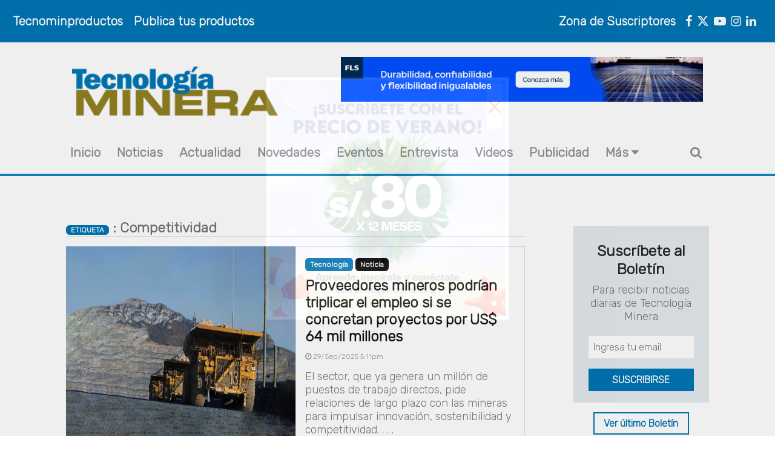

--- FILE ---
content_type: text/html; charset=UTF-8
request_url: https://tecnologiaminera.com/etiqueta/competitividad-1643088320
body_size: 11007
content:
<!DOCTYPE html>
<html lang="es">
<head>
	<meta charset="UTF-8">
	<title>Etiquetas
 - Revista Tecnología Minera</title>
	<meta name="description" content="
">
	<meta name="theme-color" content="#0075B4">
	<meta name="author" content="Revista Tecnología Minera">
	<meta name="subject" content="Noticias de minería y más...">
	<meta name="robots" content="index,follow">
	<meta name="googlebot" content="index, follow">
	<meta name="viewport" content="width=device-width, initial-scale=1.0, maximum-scale=3.0, minimum-scale=1.0">
	<link rel="canonical" href="https://tecnologiaminera.com/etiqueta">

<meta name="keywords" content="Etiquetas">

<meta name="news_keywords" content="Etiquetas">

	

	
	<meta name="google-site-verification" content="AD2TNsiUFkfKARng2vhKfuDtIGLKiYGxX8yldGCodiU" />

	<!--Google Analytics-->
	<script>
	  (function(i,s,o,g,r,a,m){i['GoogleAnalyticsObject']=r;i[r]=i[r]||function(){
	  (i[r].q=i[r].q||[]).push(arguments)},i[r].l=1*new Date();a=s.createElement(o),
	  m=s.getElementsByTagName(o)[0];a.async=1;a.src=g;m.parentNode.insertBefore(a,m)
	  })(window,document,'script','//www.google-analytics.com/analytics.js','ga');
	  ga('create', 'UA-28211719-1', 'auto');
	  ga('send', 'pageview');
	</script>
	<!--Google Analytics-->


	
	<meta name="facebook-domain-verification" content="9us4ob99rzn754rgpsw7xh3q1n7131" />

	
	<meta name="google-site-verification" content="I2CTGP-0qvlC2oxkJrwp98oADW0lYpkE2lG4Z3vFnhQ" />

	
	<link rel="manifest" href="https://tecnologiaminera.com/manifest.json">

	

	<!-- Font Awesome 6 Installer -->
	<link rel="stylesheet" href="https://tecnologiaminera.com/fa/css/fontawesome.css">
	<link rel="stylesheet" href="https://tecnologiaminera.com/fa/css/brands.css">
	<link rel="stylesheet" href="https://tecnologiaminera.com/fa/css/solid.css">

	<link rel="stylesheet" href="https://tecnologiaminera.com/css/estilo.min.css">
	<link rel="stylesheet" href="https://tecnologiaminera.com/font-awesome/css/font-awesome.min.css">	
	<link rel="preconnect" href="https://fonts.googleapis.com">
	<link rel="preconnect" href="https://fonts.gstatic.com" crossorigin>
	<link href="https://fonts.googleapis.com/css2?family=Rubik:wght@300&display=swap" rel="stylesheet">

	<!-- <link href="https://cdn.jsdelivr.net/npm/bootstrap@5.1.1/dist/css/bootstrap.min.css" rel="stylesheet" integrity="sha384-F3w7mX95PdgyTmZZMECAngseQB83DfGTowi0iMjiWaeVhAn4FJkqJByhZMI3AhiU" crossorigin="anonymous"> -->
	<link rel="stylesheet" href="https://tecnologiaminera.com/css/bootstrap/css/bootstrap.min.css">
	
	<link rel="stylesheet" href="https://tecnologiaminera.com/css/styles.min.css">

	

	<!-- Imagen - Favicon  -->
	<link rel="shortcut icon" type="image/x-icon" href="https://tecnologiaminera.com/images/icono.png" />

	<!-- SWIPER css -->
	<link rel="stylesheet" href="https://cdn.jsdelivr.net/npm/swiper@10/swiper-bundle.min.css">

	<!--CSS 
	Add slick.css in your <head>
	-->
	<link rel="stylesheet" type="text/css" href="https://cdnjs.cloudflare.com/ajax/libs/slick-carousel/1.7.1/slick.min.css">
	<link rel="stylesheet" type="text/css" href="https://cdnjs.cloudflare.com/ajax/libs/slick-carousel/1.7.1/slick-theme.min.css">
	<link rel="canonical" href="https://tecnologiaminera.com/etiqueta">

<meta name="keywords" content="Etiquetas">

<meta name="news_keywords" content="Etiquetas">


	<!-- Meta Pixel Code -->
	<script>
	!function(f,b,e,v,n,t,s)
	{if(f.fbq)return;n=f.fbq=function(){n.callMethod?
	n.callMethod.apply(n,arguments):n.queue.push(arguments)};
	if(!f._fbq)f._fbq=n;n.push=n;n.loaded=!0;n.version='2.0';
	n.queue=[];t=b.createElement(e);t.async=!0;
	t.src=v;s=b.getElementsByTagName(e)[0];
	s.parentNode.insertBefore(t,s)}(window, document,'script',
	'https://connect.facebook.net/en_US/fbevents.js');
	fbq('init', '1271344486638470');
	fbq('track', 'PageView');
	</script>
	<noscript><img height="1" width="1" style="display:none"
	src="https://www.facebook.com/tr?id=1271344486638470&ev=PageView&noscript=1"
	/></noscript>
	<!-- End Meta Pixel Code -->




</head>

<body class="row-pri">

	<!-- Plugin facebook -->
	<div id="fb-root"></div>
	<script>(function(d, s, id) {
	  var js, fjs = d.getElementsByTagName(s)[0];
	  if (d.getElementById(id)) return;
	  js = d.createElement(s); js.id = id;
	  js.src = "//connect.facebook.net/es_ES/sdk.js#xfbml=1&version=v2.10";
	  fjs.parentNode.insertBefore(js, fjs);
	}(document, 'script', 'facebook-jssdk'));</script>
   <!--end Plugin facebook -->

	

	<!-- Plugin twitter -->
	<script>!function(d,s,id){var js,fjs=d.getElementsByTagName(s)[0],p=/^http:/.test(d.location)?'http':'https';if(!d.getElementById(id)){js=d.createElement(s);js.id=id;js.src=p+'://platform.twitter.com/widgets.js';fjs.parentNode.insertBefore(js,fjs);}}(document, 'script', 'twitter-wjs');</script>
	<!--end Plugin twitter -->

	<!--Contenedor de precarga -->
	



	
	<noscript><iframe src="https://www.googletagmanager.com/ns.html?id=GTM-TLZLVNQ"
	height="0" width="0" style="display:none;visibility:hidden"></iframe></noscript>
	

	<div id="fb-root"></div>
	
	<!-- Inicio cabecera -->

	<header class="">
		
		<div class="col-md-12 row bg-90  none-mobile row-pri">
			<section class="col-xs-6 col-sm-6 col-md-6 col-lg-6 col-xl-5">
				<ul class="list-inline mt-3 p-1 ul-productos">
					<li class="list-inline-item"><a href="https://tecnominproductos.com/"  target="_blank" class="li-header">Tecnominproductos</a></li>
					<li class="list-inline-item"><a href="https://tecnominproductos.com/publicidad" target="_blank" class="li-header">Publica tus productos</a></li>
				</ul>
			</section>

			<section class="col-xs-6 col-sm-6 col-md-6 col-lg-6 col-xl-7">
				<ul class="list-inline mt-3 p-1 ul-redes">
					<li class="list-inline-item">
						<a class="li-header" target="_blank" rel="noopener noreferrer" title="LinkedIn" href="https://www.linkedin.com/company/tecnologia-minera/">
							<i class="fa fa-linkedin" aria-hidden="true"></i>
						</a>
					</li>

					<li class="list-inline-item">
						<a class="li-header" target="_blank" rel="noopener noreferrer" title="Instagram" href="https://www.instagram.com/tecminera/">
							<i class="fa fa-instagram" aria-hidden="true"></i>
						</a>
					</li>

					<li class="list-inline-item">
						<a class="li-header" target="_blank" rel="noopener noreferrer" title="Youtube" href="http://www.youtube.com/user/tecnologiaminera">
							<i class="fa fa-youtube-play" aria-hidden="true">
								
							</i>
						</a>
					</li>

					<li class="list-inline-item">
						<a class="li-header" target="_blank" rel="noopener noreferrer" title="Twitter" href="https://twitter.com/tecminera">
							<!-- <i class="fa fa-twitter" aria-hidden="true"></i> -->
							<i class="fa-brands fa-x-twitter" aria-hidden="true"></i>
						</a>
					</li>

					<li class="list-inline-item">
						<a class="li-header" target="_blank" rel="noopener noreferrer" title="Facebook" href="https://www.facebook.com/TECNOLOGIAMINERA/">
							<i class="fa fa-facebook" aria-hidden="true"></i>
						</a>
					</li>

					<li class="list-inline-item px-3">
						<a href="https://plataforma.constructivo.com/rubro/mineria" target="_blank" class="li-header">Zona de Suscriptores</a>
					</li>
				</ul>
			</section>
		</div>

		<div class="col-md-10 col-xs-12 row mx-auto mt-4 mt-4-mobile">
			<section class="col-xs-12 col-sm-6 col-md-6 col-lg-5 mt-3 mobile-menu">
				<a class="none-desktop i-menu-mobile" data-bs-toggle="collapse" href="#collapseExample" role="button" aria-expanded="false" aria-controls="collapseExample">
					<span class="fa fa-ellipsis-v"></span><span class="fa fa-ellipsis-v"></span><span class="fa fa-ellipsis-v"></span>
				</a>
				<a href="https://tecnologiaminera.com" class="a-logo-img"><img src="https://tecnologiaminera.com/images/logo-black.png" alt="Tecnología Minera"  class="logo-img"></a>
				<li itemprop="name" class="list-inline-item li-search none-desktop li-search-mobile">
					<span><i class="fa fa-search" title="Buscador" aria-hidden="true" onclick="divLogin()"></i></span>
				</li>				
			</section>

			<div class="collapse none-desktop col-xs-12" id="collapseExample">
				<div class=" card-body">
				    <ul class="text-center ul-menu-mobile">
				    	<li itemprop="name" class="">
							<a itemprop="url" href="https://tecnologiaminera.com">Inicio</a>
						</li>
						<li itemprop="name" class="">
							<a itemprop="url" href="https://tecnologiaminera.com/noticia">Noticias</a>
						</li>
						<li itemprop="name" class="">
							<a itemprop="url" href="https://tecnologiaminera.com/actualidad">Actualidad</a>
						</li>
						<li itemprop="name" class="">
							<a itemprop="url" href="https://tecnologiaminera.com/novedad">Novedades</a>
						</li>
						<li itemprop="name" class="">
							
							<a itemprop="url" style="color:#FF0000;" href="https://tecnologiaminera.com/evento" >Eventos</a>
						</li>
						<li itemprop="name" class="">
							<a itemprop="url" href="https://tecnologiaminera.com/entrevista">Entrevista</a>
						</li>
						<li itemprop="name" class="">
							<a itemprop="url" href="https://tecnologiaminera.com/videos">Videos</a>
						</li>
						<li itemprop="name" class="">
							<a itemprop="url" target="_blank" href="https://sga.pullcreativo.com/visitas/create/TM">Publicidad</a>
						</li>
						<li class=" " data-bs-toggle="collapse" href="#collapseExample1" role="button" aria-expanded="false" aria-controls="collapseExample">
							<a>Más <i class="fa fa-caret-down" aria-hidden="true"></i></a>
						</li>
				    </ul>

				    <ul class="collapse text-center ul-menu-mobile" id="collapseExample1">
						<li itemprop="name">
							<a itemprop="url"  href="https://tecnominproductos.com/"  target="_blank">Tecnominproductos</a>
						</li>
						<li itemprop="name">
							<a itemprop="url" href="https://plataforma.constructivo.com/rubro/mineria" target="_blank">Zona de Suscriptores</a>
						</li>
						<!-- <li itemprop="name">							
							<a itemprop="url" href="https://tecnologiaminera.com/evento">Eventos</a>
						</li> -->
						<li itemprop="name">							
							<a itemprop="url" href="https://plataforma.constructivo.com/cursos/rubro/mineria">Cursos</a>
						</li>
						<li itemprop="name">
							<a itemprop="url" href="https://tecnologiaminera.com/revistas">Ediciones</a>
						</li>
						
						<li itemprop="name">
							<a itemprop="url" href="https://tecnologiaminera.com/nosotros">Nosotros</a>
						</li>
						<li itemprop="name">
							<a itemprop="url" href="https://tecnologiaminera.com/contacto">Contacto</a>
						</li>
					</ul>
					
					<div class="div-autor div-menu-r mt-4 col-xs-12">
						<div class="social-network">
							<ul class="">
								<li class="li-facebook">
									<a href="https://www.facebook.com/TECNOLOGIAMINERA/" target="_blank"><i class="fa fa-facebook" aria-hidden="true"></i></a>
								</li>
								<li class="li-twitter">
									<a href="https://twitter.com/tecminera" target="_blank">
										<!-- <i class="fa fa-twitter" aria-hidden="true"></i> -->
										<i class="fa-brands fa-x-twitter" aria-hidden="true"></i>
									</a>
								</li>
								<li class="li-youtube">
									<a href="http://www.youtube.com/user/tecnologiaminera" target="_blank"><i class="fa fa-youtube-play" aria-hidden="true"></i></a>
								</li>
								<li class="li-instagram">
									<a href="https://www.instagram.com/tecminera/" target="_blank"><i class="fa fa-instagram" aria-hidden="true"></i></a>
								</li>
								<li class="li-linkedin">
									<a href="https://www.linkedin.com/company/tecnologia-minera/" target="_blank"><i class="fa fa-linkedin" aria-hidden="true"></i></a>
								</li>
							</ul>
						</div>
				    </div>
				  </div>
				</div>
				<section class="col-sm-6 col-md-6 col-lg-7 s-banner none-mobile">
					<a target="_blank" href="https://rebrand.ly/6k5er7b">
						<img src="https://tecnologiaminera.com/banners/fls728x90-2025c.gif" alt="FLSmidth" width="auto;">
					</a>
				</section>

				
			
		</div>

		<div class="col-md-10 row mx-auto mt-4 none-mobile">		
			<ul class="list-inline mt-3 p-1 ul-menu">
				<li itemprop="name" class="list-inline-item">
					<a itemprop="url" href="https://tecnologiaminera.com">Inicio</a>
				</li>
				<li itemprop="name" class="list-inline-item">
					<a itemprop="url" href="https://tecnologiaminera.com/noticia">Noticias</a>
				</li>
				<li itemprop="name" class="list-inline-item">
					<a itemprop="url" href="https://tecnologiaminera.com/actualidad">Actualidad</a>
				</li>
				<li itemprop="name" class="list-inline-item">
					<a itemprop="url" href="https://tecnologiaminera.com/novedad">Novedades</a>
				</li>
				<li itemprop="name" class="list-inline-item">
					<a itemprop="url" style="color:#FF0000;" href="https://tecnologiaminera.com/evento" >Eventos</a>
					<!-- <a itemprop="url" style="color:#FF0000;" href="https://plataforma.constructivo.com/cursos/rubro/mineria" >Cursos</a> -->
				</li>
				<li itemprop="name" class="list-inline-item">
					<a itemprop="url" href="https://tecnologiaminera.com/entrevista">Entrevista</a>
				</li>
				<li itemprop="name" class="list-inline-item">
					<a itemprop="url" href="https://tecnologiaminera.com/videos">Videos</a>
				</li>
				<li itemprop="name" class="list-inline-item">
					<a itemprop="url" target="_blank" href="https://sga.pullcreativo.com/visitas/create/TM">Publicidad</a>
				</li>
				<li class="dropdown list-inline-item" >Más<i class="fa fa-caret-down" aria-hidden="true"></i>
					<ul class="dropdown-content" style="z-index: 15;">
						<li itemprop="name">
							<a itemprop="url"  href="https://tecnominproductos.com/"  target="_blank">Tecnominproductos</a>
						</li>
						<li itemprop="name">
							<a itemprop="url" href="https://plataforma.constructivo.com/rubro/mineria" target="_blank">Zona de Suscriptores</a>
						</li>
						<!-- <li itemprop="name">
							<a itemprop="url" href="https://tecnologiaminera.com/evento">Eventos</a>
						</li> -->
						<li itemprop="name">
							<a itemprop="url" href="https://plataforma.constructivo.com/cursos/rubro/mineria">Cursos</a>
						</li>
						<li itemprop="name">
							<a itemprop="url" href="https://tecnologiaminera.com/revistas">Ediciones</a>
						</li>

						

						<li itemprop="name">
							<a itemprop="url" href="https://tecnologiaminera.com/nosotros">Nosotros</a>
						</li>
						<li itemprop="name">
							<a itemprop="url" href="https://tecnologiaminera.com/contacto">Contacto</a>
						</li>
					</ul>
				</li>
				<li itemprop="name" class="list-inline-item li-search">
					<span><i class="fa fa-search" title="Buscador" aria-hidden="true" onclick="divLogin()"></i></span>
				</li>
			</ul>
		</div>

		<div class="col-md-12">
			<hr>
			<div class="buscador-desktop" id="caja">
				<div class="col-md-10 mx-auto">
					<form class="buscar-menu-mobile" action="https://tecnologiaminera.com/search" method="GET">
						<input type="text" id="buscador" name="q" placeholder="¿Que estás buscando?"  required>
						<input type="hidden" name="_token" value="Wb3jgJOsy6zYrS4ZFPa7wIbTgMjrUd0DgQu827bK">
						<input type="submit" class="boton" value="Buscar">
						<i class="fa fa-times" aria-hidden="true" onclick="divLogin()"></i>
					</form>
				</div>
			</div>
		</div>
	</header>

<div class="banner-pri">
	<section class=" banner-plataforma publicidad-h mt-3 none-desktop">
		<a target="_blank" href="https://rebrand.ly/6k5er7b">
			<img src="https://tecnologiaminera.com/banners/fls728x90-2025c.gif" alt="FLSmidth" >
		</a>
	</section>
</div>


	



	<!-- fin Cabecera -->

	<!-- Inicio main -->

	<main class="mt-3">
	

	<div class="col-md-10 row row-pri mt-5 mt-5-mobile mx-auto mx-mobile">
		<div class="col-md-9 col-xs-12 section-9 row-pri">
			

			<section class="mt-4 col-xs-12">
				<h2 class=" h2 title "><a class="tema-a a-tag">ETIQUETA</a> : Competitividad</h2>

				


										
												<div class="col-md-12 row row-pri card-evento mt-3">
							<div class="col-md-6 col-xs-12 row-pri">
								<a href="https://tecnologiaminera.com/noticia/proveedores-mineros-podrian-triplicar-el-empleo-si-se-concretan-proyectos-por-us-64-mil-millones-1759183876"><img src="https://tecnologiaminera.com/imgPosts/175918387602M2TOK7.jpg" width="100%"></a>
							</div>
							<div class="col-md-6 col-xs-12 row-pri div-text">
								<a href="https://tecnologiaminera.com/tema/tecnologia-1643125828"><span>Tecnología</span></a>
								<a href="https://tecnologiaminera.com/noticia" class="nom_tipo">Noticia</a>
								<a href="https://tecnologiaminera.com/noticia/proveedores-mineros-podrian-triplicar-el-empleo-si-se-concretan-proyectos-por-us-64-mil-millones-1759183876" class="mt-5"><h4>Proveedores mineros podrían triplicar el empleo si se concretan proyectos por US$ 64 mil millones</h4></a>
								<p class="fecha"><i class="fa fa-clock-o" ></i> 29/Sep/2025 5:11pm</p>
								<p>El sector, que ya genera un millón de puestos de trabajo directos, pide relaciones de largo plazo con las mineras para impulsar innovación, sostenibilidad y competitividad. . . .</p>
								<p class="p-button-vermas-m"><a href="https://tecnologiaminera.com/noticia/proveedores-mineros-podrian-triplicar-el-empleo-si-se-concretan-proyectos-por-us-64-mil-millones-1759183876" class="a-vermas">VER MÁS</a></p>
							</div>
						</div>
					
					
										
												<div class="col-md-12 row row-pri card-evento mt-3">
							<div class="col-md-6 col-xs-12 row-pri">
								<a href="https://tecnologiaminera.com/noticia/proexplo-2025-desarrollar-un-proyecto-minero-conlleva-entre-200-y-400-permisos-y-autorizaciones-1746655038"><img src="https://tecnologiaminera.com/imgPosts/1746655038zseGqMLH.jpg" width="100%"></a>
							</div>
							<div class="col-md-6 col-xs-12 row-pri div-text">
								<a href="https://tecnologiaminera.com/tema/noticia-1643147608"><span>Noticia</span></a>
								<a href="https://tecnologiaminera.com/noticia" class="nom_tipo">Noticia</a>
								<a href="https://tecnologiaminera.com/noticia/proexplo-2025-desarrollar-un-proyecto-minero-conlleva-entre-200-y-400-permisos-y-autorizaciones-1746655038" class="mt-5"><h4>proEXPLO 2025: Desarrollar un proyecto minero conlleva entre 200 y 400 permisos y autorizaciones</h4></a>
								<p class="fecha"><i class="fa fa-clock-o" ></i> 07/May/2025 4:57pm</p>
								<p>El abogado Francisco Tong, socio del estudio Rodrigo Elías & Medrano Abogados, invocó a las autoridades a no recortar los períodos de concesión minera para mantener la competitividad del Perú como país minero. . . .</p>
								<p class="p-button-vermas-m"><a href="https://tecnologiaminera.com/noticia/proexplo-2025-desarrollar-un-proyecto-minero-conlleva-entre-200-y-400-permisos-y-autorizaciones-1746655038" class="a-vermas">VER MÁS</a></p>
							</div>
						</div>
					
					
										
												<div class="col-md-12 row row-pri card-evento mt-3">
							<div class="col-md-6 col-xs-12 row-pri">
								<a href="https://tecnologiaminera.com/noticia/conoce-las-estrategias-clave-para-optimizar-la-eficiencia-minera-sin-comprometer-la-seguridad-1742247424"><img src="https://tecnologiaminera.com/imgPosts/1742247424ddbpcDuN.jpg" width="100%"></a>
							</div>
							<div class="col-md-6 col-xs-12 row-pri div-text">
								<a href="https://tecnologiaminera.com/tema/tecnologia-1643125828"><span>Tecnología</span></a>
								<a href="https://tecnologiaminera.com/noticia" class="nom_tipo">Noticia</a>
								<a href="https://tecnologiaminera.com/noticia/conoce-las-estrategias-clave-para-optimizar-la-eficiencia-minera-sin-comprometer-la-seguridad-1742247424" class="mt-5"><h4>Conoce las estrategias clave para optimizar la eficiencia minera sin comprometer la seguridad</h4></a>
								<p class="fecha"><i class="fa fa-clock-o" ></i> 17/Mar/2025 4:37pm</p>
								<p>En un contexto donde la competitividad y la sostenibilidad son fundamentales para el desarrollo de la industria minera, la optimización de costos operativos se ha convertido en una prioridad estratégica. . . .</p>
								<p class="p-button-vermas-m"><a href="https://tecnologiaminera.com/noticia/conoce-las-estrategias-clave-para-optimizar-la-eficiencia-minera-sin-comprometer-la-seguridad-1742247424" class="a-vermas">VER MÁS</a></p>
							</div>
						</div>
					
					
										
												<div class="col-md-12 row row-pri card-evento mt-3">
							<div class="col-md-6 col-xs-12 row-pri">
								<a href="https://tecnologiaminera.com/noticia/generacion-de-energia-es-un-punto-critico-para-competitividad-1695130938"><img src="https://tecnologiaminera.com/imgPosts/1695130938za55yAXN.jpg" width="100%"></a>
							</div>
							<div class="col-md-6 col-xs-12 row-pri div-text">
								<a href="https://tecnologiaminera.com/tema/productividad-1646026398"><span>Productividad</span></a>
								<a href="https://tecnologiaminera.com/noticia" class="nom_tipo">Noticia</a>
								<a href="https://tecnologiaminera.com/noticia/generacion-de-energia-es-un-punto-critico-para-competitividad-1695130938" class="mt-5"><h4>Generación de energía es un punto crítico para competitividad</h4></a>
								<p class="fecha"><i class="fa fa-clock-o" ></i> 19/Sep/2023 8:42am</p>
								<p>La producción de energía eléctrica en el Perú alcanzó la calificación de la seguridad energética, lo que posibilita un amplio margen para cerrar las brechas de acceso a este servicio en el país. . . .</p>
								<p class="p-button-vermas-m"><a href="https://tecnologiaminera.com/noticia/generacion-de-energia-es-un-punto-critico-para-competitividad-1695130938" class="a-vermas">VER MÁS</a></p>
							</div>
						</div>
					
					
										
												<div class="col-md-12 row row-pri card-evento mt-3">
							<div class="col-md-6 col-xs-12 row-pri">
								<a href="https://tecnologiaminera.com/noticia/minem-el-peru-ha-vuelto-a-ser-atractivo-a-los-ojos-de-los-inversionistas-del-mundo-1693190611"><img src="https://tecnologiaminera.com/imgPosts/1693190611aE9joRkM.jpg" width="100%"></a>
							</div>
							<div class="col-md-6 col-xs-12 row-pri div-text">
								<a href="https://tecnologiaminera.com/tema/noticia-1643147608"><span>Noticia</span></a>
								<a href="https://tecnologiaminera.com/noticia" class="nom_tipo">Noticia</a>
								<a href="https://tecnologiaminera.com/noticia/minem-el-peru-ha-vuelto-a-ser-atractivo-a-los-ojos-de-los-inversionistas-del-mundo-1693190611" class="mt-5"><h4>MINEM: El Perú ha vuelto a ser atractivo a los ojos de los inversionistas del mundo</h4></a>
								<p class="fecha"><i class="fa fa-clock-o" ></i> 27/Aug/2023 9:43pm</p>
								<p>Ministro Oscar Vera recorrió la región La Libertad, en donde se reunió con autoridades académicas y empresarios para promover el apoyo a proyectos de inversión minero energéticos. . . .</p>
								<p class="p-button-vermas-m"><a href="https://tecnologiaminera.com/noticia/minem-el-peru-ha-vuelto-a-ser-atractivo-a-los-ojos-de-los-inversionistas-del-mundo-1693190611" class="a-vermas">VER MÁS</a></p>
							</div>
						</div>
					
					
										
												<div class="col-md-12 row row-pri card-evento mt-3">
							<div class="col-md-6 col-xs-12 row-pri">
								<a href="https://tecnologiaminera.com/noticia/chile-diversas-empresas-quieren-participar-en-el-nuevo-modelo-de-extraccion-de-litio-1692193435"><img src="https://tecnologiaminera.com/imgPosts/1692193435CcPGJqCm.jpg" width="100%"></a>
							</div>
							<div class="col-md-6 col-xs-12 row-pri div-text">
								<a href="https://tecnologiaminera.com/tema/inversion-1643085339"><span>Inversión</span></a>
								<a href="https://tecnologiaminera.com/noticia" class="nom_tipo">Noticia</a>
								<a href="https://tecnologiaminera.com/noticia/chile-diversas-empresas-quieren-participar-en-el-nuevo-modelo-de-extraccion-de-litio-1692193435" class="mt-5"><h4>Chile: Diversas empresas quieren participar en el nuevo modelo de extracción de litio</h4></a>
								<p class="fecha"><i class="fa fa-clock-o" ></i> 16/Aug/2023 8:43am</p>
								<p>En Chile se encuentran las mayores reservas mundiales de este metal, que es un componente clave de las baterías de los vehículos eléctricos. . . .</p>
								<p class="p-button-vermas-m"><a href="https://tecnologiaminera.com/noticia/chile-diversas-empresas-quieren-participar-en-el-nuevo-modelo-de-extraccion-de-litio-1692193435" class="a-vermas">VER MÁS</a></p>
							</div>
						</div>
					
					
										
												<div class="col-md-12 row row-pri card-evento mt-3">
							<div class="col-md-6 col-xs-12 row-pri">
								<a href="https://tecnologiaminera.com/noticia/el-crecimiento-de-instalaciones-de-paneles-solares-esta-acelerando-la-demanda-de-plata-1688447910"><img src="https://tecnologiaminera.com/imgPosts/1688447910hYeg5BnG.jpg" width="100%"></a>
							</div>
							<div class="col-md-6 col-xs-12 row-pri div-text">
								<a href="https://tecnologiaminera.com/tema/sostenibilidad-1643125952"><span>Sostenibilidad</span></a>
								<a href="https://tecnologiaminera.com/noticia" class="nom_tipo">Noticia</a>
								<a href="https://tecnologiaminera.com/noticia/el-crecimiento-de-instalaciones-de-paneles-solares-esta-acelerando-la-demanda-de-plata-1688447910" class="mt-5"><h4>El crecimiento de instalaciones de paneles solares está acelerando la demanda de plata</h4></a>
								<p class="fecha"><i class="fa fa-clock-o" ></i> 04/Jul/2023 12:18am</p>
								<p>Los cambios en la tecnología de los paneles solares están acelerando la demanda de plata, un fenómeno que está ampliando el déficit de oferta del metal con poca producción minera adicional en el horizonte. . . .</p>
								<p class="p-button-vermas-m"><a href="https://tecnologiaminera.com/noticia/el-crecimiento-de-instalaciones-de-paneles-solares-esta-acelerando-la-demanda-de-plata-1688447910" class="a-vermas">VER MÁS</a></p>
							</div>
						</div>
					
					
										
												<div class="col-md-12 row row-pri card-evento mt-3">
							<div class="col-md-6 col-xs-12 row-pri">
								<a href="https://tecnologiaminera.com/noticia/minem-optimizan-plazos-para-aprobar-permisos-requeridos-para-la-actividad-minera-1686019697"><img src="https://tecnologiaminera.com/imgPosts/1686019697JeyDnGlH.jpg" width="100%"></a>
							</div>
							<div class="col-md-6 col-xs-12 row-pri div-text">
								<a href="https://tecnologiaminera.com/tema/noticia-1643147608"><span>Noticia</span></a>
								<a href="https://tecnologiaminera.com/noticia" class="nom_tipo">Noticia</a>
								<a href="https://tecnologiaminera.com/noticia/minem-optimizan-plazos-para-aprobar-permisos-requeridos-para-la-actividad-minera-1686019697" class="mt-5"><h4>MINEM: Optimizan plazos para aprobar permisos requeridos  para la actividad minera</h4></a>
								<p class="fecha"><i class="fa fa-clock-o" ></i> 05/Jun/2023 9:48pm</p>
								<p>Trabajo conjunto con MINAGRI y MINAM reduce permisología para incentivar la inversión minera en el país. . . .</p>
								<p class="p-button-vermas-m"><a href="https://tecnologiaminera.com/noticia/minem-optimizan-plazos-para-aprobar-permisos-requeridos-para-la-actividad-minera-1686019697" class="a-vermas">VER MÁS</a></p>
							</div>
						</div>
					
					
										
												<div class="col-md-12 row row-pri card-evento mt-3">
							<div class="col-md-6 col-xs-12 row-pri">
								<a href="https://tecnologiaminera.com/actualidad/sonepar-asesoramiento-en-tus-proyectos-de-automatizacion-1685419298"><img src="https://tecnologiaminera.com/imgPosts/168541929832NT4Dum.jpg" width="100%"></a>
							</div>
							<div class="col-md-6 col-xs-12 row-pri div-text">
								<a href="https://tecnologiaminera.com/tema/servicios-1643144914"><span>Servicios</span></a>
								<a href="https://tecnologiaminera.com/actualidad" class="nom_tipo">Actualidad</a>
								<a href="https://tecnologiaminera.com/actualidad/sonepar-asesoramiento-en-tus-proyectos-de-automatizacion-1685419298" class="mt-5"><h4>Sonepar: asesoramiento en tus proyectos de automatización</h4></a>
								<p class="fecha"><i class="fa fa-clock-o" ></i> 29/May/2023 11:01pm</p>
								<p>Sonepar dispone de un amplio portafolio de productos dividido en 6 líneas de productos, en la cual destaca la línea de Industry Control & Automation (ICA) que brinda soluciones para mejorar la competividad de las empresas. . . .</p>
								<p class="p-button-vermas-m"><a href="https://tecnologiaminera.com/actualidad/sonepar-asesoramiento-en-tus-proyectos-de-automatizacion-1685419298" class="a-vermas">VER MÁS</a></p>
							</div>
						</div>
					
					
										
												<div class="col-md-12 row row-pri card-evento mt-3">
							<div class="col-md-6 col-xs-12 row-pri">
								<a href="https://tecnologiaminera.com/noticia/mef-solo-se-ejecuto-el-9-de-recursos-transferidos-a-municipios-y-regiones-1657089932"><img src="https://tecnologiaminera.com/imgPosts/1657089932NkrAonuK.jpg" width="100%"></a>
							</div>
							<div class="col-md-6 col-xs-12 row-pri div-text">
								<a href="https://tecnologiaminera.com/tema/economia-1643085129"><span>Economía</span></a>
								<a href="https://tecnologiaminera.com/noticia" class="nom_tipo">Noticia</a>
								<a href="https://tecnologiaminera.com/noticia/mef-solo-se-ejecuto-el-9-de-recursos-transferidos-a-municipios-y-regiones-1657089932" class="mt-5"><h4>MEF: &quot;Solo se ejecutó el 9% de recursos transferidos a municipios y regiones&quot;</h4></a>
								<p class="fecha"><i class="fa fa-clock-o" ></i> 06/Jul/2022 1:45am</p>
								<p>En lo que va del año, desde el Gobierno nacio­nal se han hecho trans­fe­ren­cias por S/ 6,953 millo­nes a los gobier­nos regio­na­les y loca­les para finan­ciar pro­yec­tos de inver­sión pública. . . .</p>
								<p class="p-button-vermas-m"><a href="https://tecnologiaminera.com/noticia/mef-solo-se-ejecuto-el-9-de-recursos-transferidos-a-municipios-y-regiones-1657089932" class="a-vermas">VER MÁS</a></p>
							</div>
						</div>
					
					
				
				<div class="mt-5 mt-5-mobile">
					<div class="Mi_Pagination">

	<ul>

        

        
            <li class="navigation previous disabled"><span><i class="fa fa-arrow-left"></i></span></li>

        
        

        
            

            
            

            
                
                    
                        <li ><a class="current" rel="nofollow">1</a></li>

                    
                
                    
                        <li><a href="https://tecnologiaminera.com/etiqueta/competitividad-1643088320?page=2" rel="nofollow">2</a></li>

                    
                
            
        
        

        
            <li><a class="navigation next" href="https://tecnologiaminera.com/etiqueta/competitividad-1643088320?page=2" rel="nofollow"><i class="fa fa-arrow-right"></i></a></li>

        
	</ul>

</div>



				</div>

			</section>

			
		</div>
		<div class="col-md-3 col-xs-12 section-3 row-pri none-mobile">
			
			<div class="col-md-12">
	<div class="hide_in_mobile">
	<div class="box-newslater1">
		
			<h4>Suscríbete al Boletín</h4>	
			<p>Para recibir noticias diarias de Tecnología Minera</p>
		
		<form action="https://sga.pullcreativo.com/visitante/boletin" method="GET">
			<input type="hidden" name="_token" value="Wb3jgJOsy6zYrS4ZFPa7wIbTgMjrUd0DgQu827bK">
			<input type="hidden" name="medio" value="TM">
			<input   name="email" required type="email" placeholder="Ingresa tu email">
			<input type="submit" value="SUSCRIBIRSE">
	  	</form>
	</div>	
	<div class="btn-900 mt-4">
		<p class="text-center"><a target="_blank" rel="noopener noreferrer" href="https://envios.pullcreativo.com/tm/own/boletin/">Ver último Boletín</a></p>
	</div>
</div>

	<div class="mt-5">
	<div class="banner">
	<a target="_blank" rel="noopener noreferrer" href="https://expoconstructivo.com/">
		<img style="width:100%" loading="lazy" src="https://tecnologiaminera.com/banners/ec500x500.jpg" alt="ExpoCONSTRUCTIVO 2026">
	</a>
	<span>Publicidad</span>
</div>	</div>

	<section class="col-xs-12 mt-4 noticias-destacadas">
			<h4 class="title h4">Noticias Destacadas</h4>
			
				<div class="col-md-12 row div-n-d row-pri mt-3">
					<div class="col-md-4 col-xs-12 row-pri">
						<a href="https://tecnologiaminera.com/noticia/gestion-integral-de-proyectos-mineros-de-la-prefactibilidad-a-la-operacion-1768425791">
							<img src="https://tecnologiaminera.com/imgPosts/1768425791bp1MHLOe.jpg" alt="Gestión integral de proyectos mineros: de la prefactibilidad a la operación" width="100%">
						</a>
					</div>
					<div class="col-md-8 col-xs-12 row-pri">
						<a href="https://tecnologiaminera.com/noticia/gestion-integral-de-proyectos-mineros-de-la-prefactibilidad-a-la-operacion-1768425791"><h4>Gestión integral de proyectos mineros: de la prefactibilidad a  ...</h4></a>
					</div>
				</div>
				<hr class="hr-d mt-3">
			
				<div class="col-md-12 row div-n-d row-pri mt-3">
					<div class="col-md-4 col-xs-12 row-pri">
						<a href="https://tecnologiaminera.com/noticia/mineria-en-zonas-volcanicas-riesgos-geotecnicos-gases-y-seguridad-operacional-1768254976">
							<img src="https://tecnologiaminera.com/imgPosts/1768254976FyyK6LlO.jpg" alt="Minería en zonas volcánicas: riesgos geotécnicos, gases y seguridad operacional" width="100%">
						</a>
					</div>
					<div class="col-md-8 col-xs-12 row-pri">
						<a href="https://tecnologiaminera.com/noticia/mineria-en-zonas-volcanicas-riesgos-geotecnicos-gases-y-seguridad-operacional-1768254976"><h4>Minería en zonas volcánicas: riesgos geotécnicos, gases y seg ...</h4></a>
					</div>
				</div>
				<hr class="hr-d mt-3">
			
				<div class="col-md-12 row div-n-d row-pri mt-3">
					<div class="col-md-4 col-xs-12 row-pri">
						<a href="https://tecnologiaminera.com/noticia/trenes-electricos-en-mineria-eficiencia-y-transporte-sostenible-en-faenas-1767994444">
							<img src="https://tecnologiaminera.com/imgPosts/1767994444oQVKq0TP.jpg" alt="Trenes eléctricos en minería: eficiencia y transporte sostenible en faenas" width="100%">
						</a>
					</div>
					<div class="col-md-8 col-xs-12 row-pri">
						<a href="https://tecnologiaminera.com/noticia/trenes-electricos-en-mineria-eficiencia-y-transporte-sostenible-en-faenas-1767994444"><h4>Trenes eléctricos en minería: eficiencia y transporte sostenib ...</h4></a>
					</div>
				</div>
				<hr class="hr-d mt-3">
			
				<div class="col-md-12 row div-n-d row-pri mt-3">
					<div class="col-md-4 col-xs-12 row-pri">
						<a href="https://tecnologiaminera.com/noticia/inteligencia-gravitacional-para-prospeccion-minera-y-deteccion-de-cuerpos-mineralizados-1767906903">
							<img src="https://tecnologiaminera.com/imgPosts/1767906903N48r7TeE.jpg" alt="Inteligencia gravitacional para prospección minera y detección de cuerpos mineralizados" width="100%">
						</a>
					</div>
					<div class="col-md-8 col-xs-12 row-pri">
						<a href="https://tecnologiaminera.com/noticia/inteligencia-gravitacional-para-prospeccion-minera-y-deteccion-de-cuerpos-mineralizados-1767906903"><h4>Inteligencia gravitacional para prospección minera y detección ...</h4></a>
					</div>
				</div>
				<hr class="hr-d mt-3">
				</section>

	<section class="banner-v banner-p mt-4">
			<a href="https://tecnominproductos.com/" target="_blank">
				<img width="100%" src="https://tecnologiaminera.com/banners/tecno-banner340.gif" alt="Tecnominproductos">
			</a>
			<span>Publicidad</span>
	</section>

	<section class="col-md-12 mt-5">
		<h4 class="title h4">Temas Populares</h4>

												<div class="temas-p-div">
						<a href="https://tecnologiaminera.com/tema/economia-1643085129"><p><i class="fa fa-chevron-right"></i> Economía <span>129</span></p></a>
						<hr class="hr-d mt-2">
					</div>
																<div class="temas-p-div">
						<a href="https://tecnologiaminera.com/tema/finanzas-1643085139"><p><i class="fa fa-chevron-right"></i> Finanzas <span>31</span></p></a>
						<hr class="hr-d mt-2">
					</div>
																<div class="temas-p-div">
						<a href="https://tecnologiaminera.com/tema/construccion-1643085147"><p><i class="fa fa-chevron-right"></i> Construcción <span>57</span></p></a>
						<hr class="hr-d mt-2">
					</div>
																<div class="temas-p-div">
						<a href="https://tecnologiaminera.com/tema/inversion-1643085339"><p><i class="fa fa-chevron-right"></i> Inversión <span>395</span></p></a>
						<hr class="hr-d mt-2">
					</div>
																<div class="temas-p-div">
						<a href="https://tecnologiaminera.com/tema/operacion-1643085973"><p><i class="fa fa-chevron-right"></i> Operación <span>46</span></p></a>
						<hr class="hr-d mt-2">
					</div>
																<div class="temas-p-div">
						<a href="https://tecnologiaminera.com/tema/exploracion-1643085981"><p><i class="fa fa-chevron-right"></i> Exploración <span>128</span></p></a>
						<hr class="hr-d mt-2">
					</div>
																<div class="temas-p-div">
						<a href="https://tecnologiaminera.com/tema/ventas-1643085990"><p><i class="fa fa-chevron-right"></i> Ventas <span>24</span></p></a>
						<hr class="hr-d mt-2">
					</div>
																<div class="temas-p-div">
						<a href="https://tecnologiaminera.com/tema/produccion-1643086007"><p><i class="fa fa-chevron-right"></i> Producción <span>361</span></p></a>
						<hr class="hr-d mt-2">
					</div>
																<div class="temas-p-div">
						<a href="https://tecnologiaminera.com/tema/ampliacion-1647958042"><p><i class="fa fa-chevron-right"></i> Ampliación <span>149</span></p></a>
						<hr class="hr-d mt-2">
					</div>
																<div class="temas-p-div">
						<a href="https://tecnologiaminera.com/tema/cursos-y-eventos-1643116997"><p><i class="fa fa-chevron-right"></i> Cursos y eventos <span>96</span></p></a>
						<hr class="hr-d mt-2">
					</div>
																							<div class="temas-p-div">
						<a href="https://tecnologiaminera.com/tema/maquinaria-1643117478"><p><i class="fa fa-chevron-right"></i> Maquinaria <span>285</span></p></a>
						<hr class="hr-d mt-2">
					</div>
																<div class="temas-p-div">
						<a href="https://tecnologiaminera.com/tema/herramientas-instrumentos-y-repuestos-1643117607"><p><i class="fa fa-chevron-right"></i> Herramientas, Instrumentos y Repuestos <span>200</span></p></a>
						<hr class="hr-d mt-2">
					</div>
																<div class="temas-p-div">
						<a href="https://tecnologiaminera.com/tema/insumos-y-materiales-1643118483"><p><i class="fa fa-chevron-right"></i> Insumos y materiales <span>159</span></p></a>
						<hr class="hr-d mt-2">
					</div>
																<div class="temas-p-div">
						<a href="https://tecnologiaminera.com/tema/empresarial-1643119270"><p><i class="fa fa-chevron-right"></i> Empresarial <span>178</span></p></a>
						<hr class="hr-d mt-2">
					</div>
																<div class="temas-p-div">
						<a href="https://tecnologiaminera.com/tema/hidrocarburos-1643125070"><p><i class="fa fa-chevron-right"></i> Hidrocarburos <span>10</span></p></a>
						<hr class="hr-d mt-2">
					</div>
																<div class="temas-p-div">
						<a href="https://tecnologiaminera.com/tema/tecnologia-1643125828"><p><i class="fa fa-chevron-right"></i> Tecnología <span>1401</span></p></a>
						<hr class="hr-d mt-2">
					</div>
																<div class="temas-p-div">
						<a href="https://tecnologiaminera.com/tema/sostenibilidad-1643125952"><p><i class="fa fa-chevron-right"></i> Sostenibilidad <span>239</span></p></a>
						<hr class="hr-d mt-2">
					</div>
																<div class="temas-p-div">
						<a href="https://tecnologiaminera.com/tema/infraestructura-1643129230"><p><i class="fa fa-chevron-right"></i> Infraestructura <span>35</span></p></a>
						<hr class="hr-d mt-2">
					</div>
																							<div class="temas-p-div">
						<a href="https://tecnologiaminera.com/tema/noticia-1643147608"><p><i class="fa fa-chevron-right"></i> Noticia <span>1908</span></p></a>
						<hr class="hr-d mt-2">
					</div>
																<div class="temas-p-div">
						<a href="https://tecnologiaminera.com/tema/perforacion-1643179048"><p><i class="fa fa-chevron-right"></i> Perforación <span>69</span></p></a>
						<hr class="hr-d mt-2">
					</div>
																<div class="temas-p-div">
						<a href="https://tecnologiaminera.com/tema/exportacion-1643264050"><p><i class="fa fa-chevron-right"></i> Exportación <span>68</span></p></a>
						<hr class="hr-d mt-2">
					</div>
																							<div class="temas-p-div">
						<a href="https://tecnologiaminera.com/tema/desarrollo-1645073848"><p><i class="fa fa-chevron-right"></i> Desarrollo <span>126</span></p></a>
						<hr class="hr-d mt-2">
					</div>
																<div class="temas-p-div">
						<a href="https://tecnologiaminera.com/tema/innovacion-1645073856"><p><i class="fa fa-chevron-right"></i> Innovación <span>255</span></p></a>
						<hr class="hr-d mt-2">
					</div>
																<div class="temas-p-div">
						<a href="https://tecnologiaminera.com/tema/equipos-1695681839"><p><i class="fa fa-chevron-right"></i> Equipos <span>146</span></p></a>
						<hr class="hr-d mt-2">
					</div>
																<div class="temas-p-div">
						<a href="https://tecnologiaminera.com/tema/diversidad-1645591683"><p><i class="fa fa-chevron-right"></i> Diversidad <span>3</span></p></a>
						<hr class="hr-d mt-2">
					</div>
																<div class="temas-p-div">
						<a href="https://tecnologiaminera.com/tema/productividad-1646026398"><p><i class="fa fa-chevron-right"></i> Productividad <span>358</span></p></a>
						<hr class="hr-d mt-2">
					</div>
																<div class="temas-p-div">
						<a href="https://tecnologiaminera.com/tema/mantenimiento-1647881181"><p><i class="fa fa-chevron-right"></i> Mantenimiento <span>14</span></p></a>
						<hr class="hr-d mt-2">
					</div>
																														<div class="temas-p-div">
						<a href="https://tecnologiaminera.com/tema/antamina-1689634938"><p><i class="fa fa-chevron-right"></i> Antamina <span>2</span></p></a>
						<hr class="hr-d mt-2">
					</div>
															</section>
	

	
</div>	
		</div>	
	</div>
	

</div>
	<!-- Anunciantes -->
	<div class="fila mt-4">
		<div class="slide">
						<div>
				<a target="_blank" href="https://www.ulmaconstruction.com.pe/es-pe">
					<img src="https://tecnologiaminera.com/anunciantes/63cb0f7d66f71.png" alt="ULMA" title="ULMA">
				</a>
			</div>
						<div>
				<a target="_blank" href="https://www.layher.pe">
					<img src="https://tecnologiaminera.com/anunciantes/5b8045fd6f017.png" alt="LAHYER" title="LAHYER">
				</a>
			</div>
						<div>
				<a target="_blank" href="https://www.facebook.com/profile.php?id=100064395591572">
					<img src="https://tecnologiaminera.com/anunciantes/643ffd2d9fa4a.jpg" alt="Rama Clara" title="Rama Clara">
				</a>
			</div>
						<div>
				<a target="_blank" href="https://www.doka.com">
					<img src="https://tecnologiaminera.com/anunciantes/5b8045b166f05.png" alt="DOKA" title="DOKA">
				</a>
			</div>
						<div>
				<a target="_blank" href="https://www.absisa.com/">
					<img src="https://tecnologiaminera.com/anunciantes/643fff54c0ab1.jpg" alt="ABSISA" title="ABSISA">
				</a>
			</div>
						<div>
				<a target="_blank" href="https://www.marco.com.pe/">
					<img src="https://tecnologiaminera.com/anunciantes/643ffdf37299f.jpg" alt="Marco Peruana" title="Marco Peruana">
				</a>
			</div>
						<div>
				<a target="_blank" href="https://https://www.draslovka.com/">
					<img src="https://tecnologiaminera.com/anunciantes/670e71ca00681.jpg" alt="Draslovka" title="Draslovka">
				</a>
			</div>
						<div>
				<a target="_blank" href="https://www.ferreyros.com.pe">
					<img src="https://tecnologiaminera.com/anunciantes/5b8040e613979.png" alt="Ferreyros" title="Ferreyros">
				</a>
			</div>
						<div>
				<a target="_blank" href="https://https://pe.kaeser.com/">
					<img src="https://tecnologiaminera.com/anunciantes/670e718300da9.jpg" alt="KAESER" title="KAESER">
				</a>
			</div>
						<div>
				<a target="_blank" href="https://https://www.zamineperu.com/">
					<img src="https://tecnologiaminera.com/anunciantes/670e6fb926e31.jpg" alt="ZAMINE" title="ZAMINE">
				</a>
			</div>
						<div>
				<a target="_blank" href="https://new.abb.com/south-america">
					<img src="https://tecnologiaminera.com/anunciantes/5b8042cce38a4.png" alt="ABB" title="ABB">
				</a>
			</div>
						<div>
				<a target="_blank" href="https://https://www.efcoforms.com/">
					<img src="https://tecnologiaminera.com/anunciantes/670e703db4cbc.jpg" alt="EFCO" title="EFCO">
				</a>
			</div>
						<div>
				<a target="_blank" href="https://https://www.zoomlionlatam.com/es-PE/pe">
					<img src="https://tecnologiaminera.com/anunciantes/670e712256138.jpg" alt="ZOOMLION" title="ZOOMLION">
				</a>
			</div>
						<div>
				<a target="_blank" href="https://tumirb.com/">
					<img src="https://tecnologiaminera.com/anunciantes/68f93454c654b.png" alt="TUMI RAISE BORING" title="TUMI RAISE BORING">
				</a>
			</div>
						<div>
				<a target="_blank" href="https://https://acerosarequipa.com/pe/es/">
					<img src="https://tecnologiaminera.com/anunciantes/670e6ff25d170.jpg" alt="ACEROS AREQUIPA" title="ACEROS AREQUIPA">
				</a>
			</div>
						<div>
				<a target="_blank" href="https://www.unicon.com.pe">
					<img src="https://tecnologiaminera.com/anunciantes/5b80453dc9759.png" alt="UNICON" title="UNICON">
				</a>
			</div>
						<div>
				<a target="_blank" href="https://https://intical.com.pe/">
					<img src="https://tecnologiaminera.com/anunciantes/670e709bdc04a.jpg" alt="CALCESUR" title="CALCESUR">
				</a>
			</div>
						<div>
				<a target="_blank" href="https://https://www.3m.com.pe/3M/es_PE/transporte/">
					<img src="https://tecnologiaminera.com/anunciantes/670e73cb96158.jpg" alt="3M" title="3M">
				</a>
			</div>
						<div>
				<a target="_blank" href="https://www.blumaq.com/">
					<img src="https://tecnologiaminera.com/anunciantes/643fffa44dede.jpg" alt="BLUMAQ" title="BLUMAQ">
				</a>
			</div>
						<div>
				<a target="_blank" href="https://https://www.metso.com/?r=3">
					<img src="https://tecnologiaminera.com/anunciantes/670e6ecf2d184.jpg" alt="Metso Outotec" title="Metso Outotec">
				</a>
			</div>
					</div>		
	</div>
	<!-- Anunciantes -->

	<div class="box-alert">
		<div class="tooltip">
			<span class="tooltiptext">¿Deseas recibir Información para suscripción a la Revista Tecnología Minera?</span>
			<a href="https://sga.pullcreativo.com/suscripcion/fisica/RC" target="_blank">
				<i class="fa fa-info-circle" aria-hidden="true"></i>
			</a>
		</div>
	</div>
	</main>

	<!-- Fin main -->

	

	<div class="pop-outside">
		<div class="pop-inner">
			<button type="button" class="close-pop">&times;</button>
			<a target="_blank" href="https://plataforma.constructivo.com/rubro/mineria">
				<img src="https://tecnologiaminera.com/images/popup-verano.jpg" alt="Promoción VERANO">
			</a>
		</div>
	</div>

	

	<!-- Inicio footer -->

	<footer>
		<div class="fila">
			<div class="colum">
				<h3>Opciones</h3>
				<ul class="menu-footer">
					<li><a href="https://tecnologiaminera.com/nacional">Nacionales</a></li>
					<li><a href="https://tecnologiaminera.com/internacional">Internacionales</a></li>
					<li><a href="https://tecnologiaminera.com/opinion">Opinión</a></li>
					<li><a href="https://tecnologiaminera.com/novedad">Novedades</a></li>
					<li><a href="https://tecnologiaminera.com/actualidad">Actualidad</a></li>
					<li><a href="https://tecnologiaminera.com/entrevista">Entrevistas</a></li>
					<li><a href="https://tecnologiaminera.com/revistas">Ediciones</a></li>
					<li><a href="https://tecnologiaminera.com/evento">Eventos</a></li>
					<li><a href="https://tecnologiaminera.com/contacto">Contacto</a></li>
					<li><a href="http://librodereclamaciones.pullcreativo.com/index.php?m=tecnologia-minera" target="_blank">Libro de reclamaciones</a>		
				</ul>
			</div>

			<div class="colum">
				<h3>Visite tambien a:</h3>
				<ul>
					<li><a target="_blank" rel="noopener noreferrer" href="http://www.tecnominproductos.com/">Tecnominproductos.com</a></li>
					<li><a target="_blank" rel="noopener noreferrer" href="http://arquiproductos.com/">Arquiproductos.com</a></li>
					<li><a target="_blank" rel="noopener noreferrer" href="http://dossierdearquitectura.com/">Dossier de Arquitectura</a></li>
					<li><a target="_blank" rel="noopener noreferrer" href="http://www.tecnologiaminera.com/">Tecnologia Minera</a></li>
				</ul>
			</div>			

			<div class="colum">
				<h3>Servicios</h3>
					<form action="https://sga.pullcreativo.com/visitante/boletin" method="GET">
						<input type="hidden" name="_token" value="Wb3jgJOsy6zYrS4ZFPa7wIbTgMjrUd0DgQu827bK">
						<input type="hidden" name="medio" value="TM">
						<input name="email" type="email" placeholder="Suscríbete al Boletín">
						<input type="submit" value="Enviar">
					</form>

				<ul>
					<li><a href="https://sga.pullcreativo.com/suscripcion/fisica/TM" target="_blank">Suscripcion a la Revista</a></li>
					<li><a target="_blank" rel="noopener noreferrer" href="https://sga.pullcreativo.com/visitas/create/TM">Destaque su Marca</a></li>
				</ul>				
			</div>

			<div class="copy">
				<p>&copy; Copyright 2026 | Revista Tecnología Minera. Todos los derechos reservados.</p>
			</div>
		</div>
	</footer>

	<script src="https://tecnologiaminera.com/js/jquery-3.2.1.min.js"></script>
	
	<script src="https://tecnologiaminera.com/js/slider.js"></script>
	
	 
	 
	 <script async defer crossorigin="anonymous" src="https://connect.facebook.net/es_ES/sdk.js#xfbml=1&version=v5.0"></script>
	<!-- Plugin facebook -->	 	
	<script>(function(d, s, id) {
		var js, fjs = d.getElementsByTagName(s)[0];
		if (d.getElementById(id)) return;
		js = d.createElement(s); js.id = id;
		js.src = "//connect.facebook.net/es_LA/sdk.js#xfbml=1&version=v2.10";
		fjs.parentNode.insertBefore(js, fjs);
	}(document, 'script', 'facebook-jssdk'));</script>
	<!--end Plugin facebook -->

	 	

	 	<!-- Plugin twitter -->
	 	<script>!function(d,s,id){var js,fjs=d.getElementsByTagName(s)[0],p=/^http:/.test(d.location)?'http':'https';if(!d.getElementById(id)){js=d.createElement(s);js.id=id;js.src=p+'://platform.twitter.com/widgets.js';fjs.parentNode.insertBefore(js,fjs);}}(document, 'script', 'twitter-wjs');</script>
	 	<!--end Plugin twitter -->


	 	<script data-ad-client="ca-pub-1116387698940154" async src="https://pagead2.googlesyndication.com/pagead/js/adsbygoogle.js"></script>



	 
	 <script>
	    $( function() {
	    	    /*sessionStorage.clear();*/
	    	    var lastclear = sessionStorage.getItem('visited'),
	    	          time_now  = (new Date()).getTime();

	    	      // .getTime() retorna milliseconds entonces 300000 es = 5 minutos
	    	      if ((time_now - lastclear) > 300000) {
	    	        sessionStorage.clear();
	    	        // open popup
	    	        setTimeout(function(){
	    	        	$('.pop-outside').fadeIn('slow');
	    	        },5000);
	    	        sessionStorage.setItem('visited', time_now);
	    	      }
	    	 $('.close-pop').click(function(){
	    	 	$('.pop-outside').fadeOut('slow');
	    	 });
	    } );
	</script>
	

	<!-- Fin footer -->

	<!--JS

	Add slick.js before your closing <body> tag, after jQuery (requires jQuery 1.7 +)

	-->

	<script src="https://code.jquery.com/jquery-3.2.1.min.js" integrity="sha256-hwg4gsxgFZhOsEEamdOYGBf13FyQuiTwlAQgxVSNgt4=" crossorigin="anonymous"></script>

	<!-- <script src="https://cdn.jsdelivr.net/npm/bootstrap@5.1.1/dist/js/bootstrap.bundle.min.js" integrity="sha384-/bQdsTh/da6pkI1MST/rWKFNjaCP5gBSY4sEBT38Q/9RBh9AH40zEOg7Hlq2THRZ" crossorigin="anonymous"></script> -->
	<script src="https://tecnologiaminera.com/css/bootstrap/js/bootstrap.bundle.min.js"></script>


	<script src="https://cdnjs.cloudflare.com/ajax/libs/slick-carousel/1.7.1/slick.min.js"></script>
		  <script>
	  $(function() {
	   $('.slide').slick({
	       autoplay: true,
	       autoplaySpeed: 2000,
	       slidesToShow: 8,
	       slidesToScroll: 1,
	       responsive: [
	           {
	             breakpoint: 1024,
	             settings: {
	               slidesToShow: 8,
	               slidesToScroll: 1,
	               infinite: true,
	               dots: false
	             }
	           },
	           {
	             breakpoint: 600,
	             settings: {
	               slidesToShow: 4,
	               slidesToScroll: 1
	             }
	           },
	           {
	             breakpoint: 480,
	             settings: {
	               slidesToShow: 2,
	               slidesToScroll: 1
	             }
	           }
	           // You can unslick at a given breakpoint now by adding:
	           // settings: "unslick"
	           // instead of a settings object
	         ]
	    });
	  });
	  </script>
	<!-- 14-May // CONEXPO Tracker -->

	

	<script async src="https://www.googletagmanager.com/gtag/js?id=AW-989642343"></script>
	<script>
	  window.dataLayer = window.dataLayer || [];
	  function gtag(){dataLayer.push(arguments);}
	  gtag('js', new Date());
	  gtag('config', 'AW-989642343');
	</script>

	<script>
	  gtag('event', 'conversion', {
	      'send_to': 'AW-989642343/CxfcCO61kGAQ5_zy1wM',
	      'aw_remarketing_only': true
	  });
	</script>	

	 <script type="text/javascript">
		function divLogin(){ 
   		$('.buscador-desktop').toggle( "fade");
		$('#buscador').focus();
		}
	 </script>
</body>
</html>

--- FILE ---
content_type: text/html; charset=utf-8
request_url: https://www.google.com/recaptcha/api2/aframe
body_size: 181
content:
<!DOCTYPE HTML><html><head><meta http-equiv="content-type" content="text/html; charset=UTF-8"></head><body><script nonce="3OOOy_Q088ic3PaSWhwbpA">/** Anti-fraud and anti-abuse applications only. See google.com/recaptcha */ try{var clients={'sodar':'https://pagead2.googlesyndication.com/pagead/sodar?'};window.addEventListener("message",function(a){try{if(a.source===window.parent){var b=JSON.parse(a.data);var c=clients[b['id']];if(c){var d=document.createElement('img');d.src=c+b['params']+'&rc='+(localStorage.getItem("rc::a")?sessionStorage.getItem("rc::b"):"");window.document.body.appendChild(d);sessionStorage.setItem("rc::e",parseInt(sessionStorage.getItem("rc::e")||0)+1);localStorage.setItem("rc::h",'1768472310776');}}}catch(b){}});window.parent.postMessage("_grecaptcha_ready", "*");}catch(b){}</script></body></html>

--- FILE ---
content_type: application/javascript
request_url: https://tecnologiaminera.com/js/slider.js
body_size: 236
content:
$(document).ready(function(){

	var slideItems = $('.slider li').length;
	var slidePost =1;

	for (var i = 1; i <= slideItems; i++) {
		$('.pagination').append('<li><span class="fa fa-circle"></span></li>');
	}
	$('.slider li').hide();
	$('.slider li:first').show();
	$('.pagination li:first').css({'color': '#ff0000'});

	$('.pagination li').click(paginate);
	$('.right span').click(nextSlider);
	$('.left span').click(prevSlider);

	setInterval(nextSlider,3000);

	function paginate(){
		var currentPos = $(this).index()+1;
		$('.slider li').hide();
		$('.slider li:nth-child('+ currentPos +')').fadeIn();
		$('.pagination li').css({'color':'#707070'});
		$(this).css({'color':'#ff0000'});

		slidePost = currentPos;
	}
	function nextSlider(){
		if (slidePost >= slideItems) {
			slidePost =1;
		}else{
			slidePost ++;
		}

		$('.pagination li').css({'color':'#707070'});
		$('.pagination li:nth-child('+ slidePost +')').css({'color':'#ff0000'});

		$('.slider li').hide();
		$('.slider li:nth-child('+ slidePost +')').fadeIn();
	}
	function prevSlider(){
		if (slidePost <= 1) {
			slidePost =slideItems;
		}else{
			slidePost --;
		}

		$('.pagination li').css({'color':'#707070'});
		$('.pagination li:nth-child('+ slidePost +')').css({'color':'#ff0000'});

		$('.slider li').hide();
		$('.slider li:nth-child('+ slidePost +')').fadeIn();
	}

});